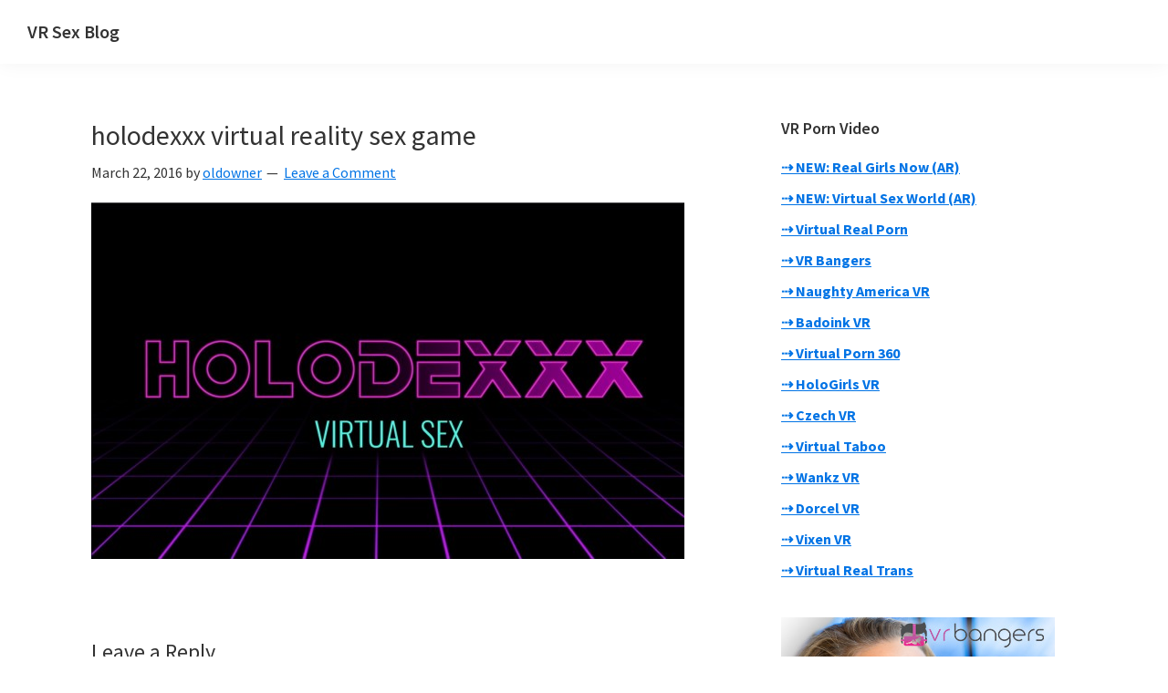

--- FILE ---
content_type: text/html; charset=UTF-8
request_url: https://vrsexblog.com/holodexxx-shows-preview-virtual-reality-sex-game/holodexxx/
body_size: 6934
content:
<!DOCTYPE html>
<html lang="en-US">
<head >
<meta charset="UTF-8" />
<meta name="viewport" content="width=device-width, initial-scale=1" />
<meta name='robots' content='index, follow, max-image-preview:large, max-snippet:-1, max-video-preview:-1' />
	<style>img:is([sizes="auto" i], [sizes^="auto," i]) { contain-intrinsic-size: 3000px 1500px }</style>
	
	<!-- This site is optimized with the Yoast SEO plugin v26.3 - https://yoast.com/wordpress/plugins/seo/ -->
	<title>holodexxx virtual reality sex game - VR Sex Blog</title>
	<link rel="canonical" href="https://vrsexblog.com/holodexxx-shows-preview-virtual-reality-sex-game/holodexxx/" />
	<meta property="og:locale" content="en_US" />
	<meta property="og:type" content="article" />
	<meta property="og:title" content="holodexxx virtual reality sex game - VR Sex Blog" />
	<meta property="og:url" content="https://vrsexblog.com/holodexxx-shows-preview-virtual-reality-sex-game/holodexxx/" />
	<meta property="og:site_name" content="VR Sex Blog" />
	<meta property="article:modified_time" content="2016-03-21T18:26:07+00:00" />
	<meta property="og:image" content="https://vrsexblog.com/holodexxx-shows-preview-virtual-reality-sex-game/holodexxx" />
	<meta property="og:image:width" content="1799" />
	<meta property="og:image:height" content="1081" />
	<meta property="og:image:type" content="image/jpeg" />
	<meta name="twitter:card" content="summary_large_image" />
	<script type="application/ld+json" class="yoast-schema-graph">{"@context":"https://schema.org","@graph":[{"@type":"WebPage","@id":"https://vrsexblog.com/holodexxx-shows-preview-virtual-reality-sex-game/holodexxx/","url":"https://vrsexblog.com/holodexxx-shows-preview-virtual-reality-sex-game/holodexxx/","name":"holodexxx virtual reality sex game - VR Sex Blog","isPartOf":{"@id":"https://vrsexblog.com/#website"},"primaryImageOfPage":{"@id":"https://vrsexblog.com/holodexxx-shows-preview-virtual-reality-sex-game/holodexxx/#primaryimage"},"image":{"@id":"https://vrsexblog.com/holodexxx-shows-preview-virtual-reality-sex-game/holodexxx/#primaryimage"},"thumbnailUrl":"https://vrsexblog.com/wp-content/uploads/2016/03/holodexxx.jpg","datePublished":"2016-03-21T18:25:52+00:00","dateModified":"2016-03-21T18:26:07+00:00","breadcrumb":{"@id":"https://vrsexblog.com/holodexxx-shows-preview-virtual-reality-sex-game/holodexxx/#breadcrumb"},"inLanguage":"en-US","potentialAction":[{"@type":"ReadAction","target":["https://vrsexblog.com/holodexxx-shows-preview-virtual-reality-sex-game/holodexxx/"]}]},{"@type":"ImageObject","inLanguage":"en-US","@id":"https://vrsexblog.com/holodexxx-shows-preview-virtual-reality-sex-game/holodexxx/#primaryimage","url":"https://vrsexblog.com/wp-content/uploads/2016/03/holodexxx.jpg","contentUrl":"https://vrsexblog.com/wp-content/uploads/2016/03/holodexxx.jpg","width":1799,"height":1081,"caption":"holodexxx virtual reality sex game"},{"@type":"BreadcrumbList","@id":"https://vrsexblog.com/holodexxx-shows-preview-virtual-reality-sex-game/holodexxx/#breadcrumb","itemListElement":[{"@type":"ListItem","position":1,"name":"Home","item":"https://vrsexblog.com/"},{"@type":"ListItem","position":2,"name":"Holodexxx Shows a Preview of Their Virtual Reality Sex Game","item":"https://vrsexblog.com/holodexxx-shows-preview-virtual-reality-sex-game/"},{"@type":"ListItem","position":3,"name":"holodexxx virtual reality sex game"}]},{"@type":"WebSite","@id":"https://vrsexblog.com/#website","url":"https://vrsexblog.com/","name":"VR Sex Blog","description":"We know what VR is really for...","potentialAction":[{"@type":"SearchAction","target":{"@type":"EntryPoint","urlTemplate":"https://vrsexblog.com/?s={search_term_string}"},"query-input":{"@type":"PropertyValueSpecification","valueRequired":true,"valueName":"search_term_string"}}],"inLanguage":"en-US"}]}</script>
	<!-- / Yoast SEO plugin. -->


<link rel='dns-prefetch' href='//www.googletagmanager.com' />
<link rel='dns-prefetch' href='//fonts.googleapis.com' />
<link href='https://fonts.gstatic.com' crossorigin rel='preconnect' />
<link rel='stylesheet' id='genesis-blocks-style-css-css' href='https://vrsexblog.com/wp-content/plugins/genesis-blocks/dist/style-blocks.build.css?ver=1742416026' media='all' />
<link rel='stylesheet' id='vrsb-css' href='https://vrsexblog.com/wp-content/themes/vrsb/style.css?ver=3.4.1' media='all' />
<link rel='stylesheet' id='wp-block-library-css' href='https://vrsexblog.com/wp-includes/css/dist/block-library/style.min.css?ver=6.8.3' media='all' />
<style id='classic-theme-styles-inline-css'>
/*! This file is auto-generated */
.wp-block-button__link{color:#fff;background-color:#32373c;border-radius:9999px;box-shadow:none;text-decoration:none;padding:calc(.667em + 2px) calc(1.333em + 2px);font-size:1.125em}.wp-block-file__button{background:#32373c;color:#fff;text-decoration:none}
</style>
<style id='global-styles-inline-css'>
:root{--wp--preset--aspect-ratio--square: 1;--wp--preset--aspect-ratio--4-3: 4/3;--wp--preset--aspect-ratio--3-4: 3/4;--wp--preset--aspect-ratio--3-2: 3/2;--wp--preset--aspect-ratio--2-3: 2/3;--wp--preset--aspect-ratio--16-9: 16/9;--wp--preset--aspect-ratio--9-16: 9/16;--wp--preset--color--black: #000000;--wp--preset--color--cyan-bluish-gray: #abb8c3;--wp--preset--color--white: #ffffff;--wp--preset--color--pale-pink: #f78da7;--wp--preset--color--vivid-red: #cf2e2e;--wp--preset--color--luminous-vivid-orange: #ff6900;--wp--preset--color--luminous-vivid-amber: #fcb900;--wp--preset--color--light-green-cyan: #7bdcb5;--wp--preset--color--vivid-green-cyan: #00d084;--wp--preset--color--pale-cyan-blue: #8ed1fc;--wp--preset--color--vivid-cyan-blue: #0693e3;--wp--preset--color--vivid-purple: #9b51e0;--wp--preset--color--theme-primary: #0073e5;--wp--preset--color--theme-secondary: #0073e5;--wp--preset--gradient--vivid-cyan-blue-to-vivid-purple: linear-gradient(135deg,rgba(6,147,227,1) 0%,rgb(155,81,224) 100%);--wp--preset--gradient--light-green-cyan-to-vivid-green-cyan: linear-gradient(135deg,rgb(122,220,180) 0%,rgb(0,208,130) 100%);--wp--preset--gradient--luminous-vivid-amber-to-luminous-vivid-orange: linear-gradient(135deg,rgba(252,185,0,1) 0%,rgba(255,105,0,1) 100%);--wp--preset--gradient--luminous-vivid-orange-to-vivid-red: linear-gradient(135deg,rgba(255,105,0,1) 0%,rgb(207,46,46) 100%);--wp--preset--gradient--very-light-gray-to-cyan-bluish-gray: linear-gradient(135deg,rgb(238,238,238) 0%,rgb(169,184,195) 100%);--wp--preset--gradient--cool-to-warm-spectrum: linear-gradient(135deg,rgb(74,234,220) 0%,rgb(151,120,209) 20%,rgb(207,42,186) 40%,rgb(238,44,130) 60%,rgb(251,105,98) 80%,rgb(254,248,76) 100%);--wp--preset--gradient--blush-light-purple: linear-gradient(135deg,rgb(255,206,236) 0%,rgb(152,150,240) 100%);--wp--preset--gradient--blush-bordeaux: linear-gradient(135deg,rgb(254,205,165) 0%,rgb(254,45,45) 50%,rgb(107,0,62) 100%);--wp--preset--gradient--luminous-dusk: linear-gradient(135deg,rgb(255,203,112) 0%,rgb(199,81,192) 50%,rgb(65,88,208) 100%);--wp--preset--gradient--pale-ocean: linear-gradient(135deg,rgb(255,245,203) 0%,rgb(182,227,212) 50%,rgb(51,167,181) 100%);--wp--preset--gradient--electric-grass: linear-gradient(135deg,rgb(202,248,128) 0%,rgb(113,206,126) 100%);--wp--preset--gradient--midnight: linear-gradient(135deg,rgb(2,3,129) 0%,rgb(40,116,252) 100%);--wp--preset--font-size--small: 12px;--wp--preset--font-size--medium: 20px;--wp--preset--font-size--large: 20px;--wp--preset--font-size--x-large: 42px;--wp--preset--font-size--normal: 18px;--wp--preset--font-size--larger: 24px;--wp--preset--spacing--20: 0.44rem;--wp--preset--spacing--30: 0.67rem;--wp--preset--spacing--40: 1rem;--wp--preset--spacing--50: 1.5rem;--wp--preset--spacing--60: 2.25rem;--wp--preset--spacing--70: 3.38rem;--wp--preset--spacing--80: 5.06rem;--wp--preset--shadow--natural: 6px 6px 9px rgba(0, 0, 0, 0.2);--wp--preset--shadow--deep: 12px 12px 50px rgba(0, 0, 0, 0.4);--wp--preset--shadow--sharp: 6px 6px 0px rgba(0, 0, 0, 0.2);--wp--preset--shadow--outlined: 6px 6px 0px -3px rgba(255, 255, 255, 1), 6px 6px rgba(0, 0, 0, 1);--wp--preset--shadow--crisp: 6px 6px 0px rgba(0, 0, 0, 1);}:where(.is-layout-flex){gap: 0.5em;}:where(.is-layout-grid){gap: 0.5em;}body .is-layout-flex{display: flex;}.is-layout-flex{flex-wrap: wrap;align-items: center;}.is-layout-flex > :is(*, div){margin: 0;}body .is-layout-grid{display: grid;}.is-layout-grid > :is(*, div){margin: 0;}:where(.wp-block-columns.is-layout-flex){gap: 2em;}:where(.wp-block-columns.is-layout-grid){gap: 2em;}:where(.wp-block-post-template.is-layout-flex){gap: 1.25em;}:where(.wp-block-post-template.is-layout-grid){gap: 1.25em;}.has-black-color{color: var(--wp--preset--color--black) !important;}.has-cyan-bluish-gray-color{color: var(--wp--preset--color--cyan-bluish-gray) !important;}.has-white-color{color: var(--wp--preset--color--white) !important;}.has-pale-pink-color{color: var(--wp--preset--color--pale-pink) !important;}.has-vivid-red-color{color: var(--wp--preset--color--vivid-red) !important;}.has-luminous-vivid-orange-color{color: var(--wp--preset--color--luminous-vivid-orange) !important;}.has-luminous-vivid-amber-color{color: var(--wp--preset--color--luminous-vivid-amber) !important;}.has-light-green-cyan-color{color: var(--wp--preset--color--light-green-cyan) !important;}.has-vivid-green-cyan-color{color: var(--wp--preset--color--vivid-green-cyan) !important;}.has-pale-cyan-blue-color{color: var(--wp--preset--color--pale-cyan-blue) !important;}.has-vivid-cyan-blue-color{color: var(--wp--preset--color--vivid-cyan-blue) !important;}.has-vivid-purple-color{color: var(--wp--preset--color--vivid-purple) !important;}.has-black-background-color{background-color: var(--wp--preset--color--black) !important;}.has-cyan-bluish-gray-background-color{background-color: var(--wp--preset--color--cyan-bluish-gray) !important;}.has-white-background-color{background-color: var(--wp--preset--color--white) !important;}.has-pale-pink-background-color{background-color: var(--wp--preset--color--pale-pink) !important;}.has-vivid-red-background-color{background-color: var(--wp--preset--color--vivid-red) !important;}.has-luminous-vivid-orange-background-color{background-color: var(--wp--preset--color--luminous-vivid-orange) !important;}.has-luminous-vivid-amber-background-color{background-color: var(--wp--preset--color--luminous-vivid-amber) !important;}.has-light-green-cyan-background-color{background-color: var(--wp--preset--color--light-green-cyan) !important;}.has-vivid-green-cyan-background-color{background-color: var(--wp--preset--color--vivid-green-cyan) !important;}.has-pale-cyan-blue-background-color{background-color: var(--wp--preset--color--pale-cyan-blue) !important;}.has-vivid-cyan-blue-background-color{background-color: var(--wp--preset--color--vivid-cyan-blue) !important;}.has-vivid-purple-background-color{background-color: var(--wp--preset--color--vivid-purple) !important;}.has-black-border-color{border-color: var(--wp--preset--color--black) !important;}.has-cyan-bluish-gray-border-color{border-color: var(--wp--preset--color--cyan-bluish-gray) !important;}.has-white-border-color{border-color: var(--wp--preset--color--white) !important;}.has-pale-pink-border-color{border-color: var(--wp--preset--color--pale-pink) !important;}.has-vivid-red-border-color{border-color: var(--wp--preset--color--vivid-red) !important;}.has-luminous-vivid-orange-border-color{border-color: var(--wp--preset--color--luminous-vivid-orange) !important;}.has-luminous-vivid-amber-border-color{border-color: var(--wp--preset--color--luminous-vivid-amber) !important;}.has-light-green-cyan-border-color{border-color: var(--wp--preset--color--light-green-cyan) !important;}.has-vivid-green-cyan-border-color{border-color: var(--wp--preset--color--vivid-green-cyan) !important;}.has-pale-cyan-blue-border-color{border-color: var(--wp--preset--color--pale-cyan-blue) !important;}.has-vivid-cyan-blue-border-color{border-color: var(--wp--preset--color--vivid-cyan-blue) !important;}.has-vivid-purple-border-color{border-color: var(--wp--preset--color--vivid-purple) !important;}.has-vivid-cyan-blue-to-vivid-purple-gradient-background{background: var(--wp--preset--gradient--vivid-cyan-blue-to-vivid-purple) !important;}.has-light-green-cyan-to-vivid-green-cyan-gradient-background{background: var(--wp--preset--gradient--light-green-cyan-to-vivid-green-cyan) !important;}.has-luminous-vivid-amber-to-luminous-vivid-orange-gradient-background{background: var(--wp--preset--gradient--luminous-vivid-amber-to-luminous-vivid-orange) !important;}.has-luminous-vivid-orange-to-vivid-red-gradient-background{background: var(--wp--preset--gradient--luminous-vivid-orange-to-vivid-red) !important;}.has-very-light-gray-to-cyan-bluish-gray-gradient-background{background: var(--wp--preset--gradient--very-light-gray-to-cyan-bluish-gray) !important;}.has-cool-to-warm-spectrum-gradient-background{background: var(--wp--preset--gradient--cool-to-warm-spectrum) !important;}.has-blush-light-purple-gradient-background{background: var(--wp--preset--gradient--blush-light-purple) !important;}.has-blush-bordeaux-gradient-background{background: var(--wp--preset--gradient--blush-bordeaux) !important;}.has-luminous-dusk-gradient-background{background: var(--wp--preset--gradient--luminous-dusk) !important;}.has-pale-ocean-gradient-background{background: var(--wp--preset--gradient--pale-ocean) !important;}.has-electric-grass-gradient-background{background: var(--wp--preset--gradient--electric-grass) !important;}.has-midnight-gradient-background{background: var(--wp--preset--gradient--midnight) !important;}.has-small-font-size{font-size: var(--wp--preset--font-size--small) !important;}.has-medium-font-size{font-size: var(--wp--preset--font-size--medium) !important;}.has-large-font-size{font-size: var(--wp--preset--font-size--large) !important;}.has-x-large-font-size{font-size: var(--wp--preset--font-size--x-large) !important;}
:where(.wp-block-post-template.is-layout-flex){gap: 1.25em;}:where(.wp-block-post-template.is-layout-grid){gap: 1.25em;}
:where(.wp-block-columns.is-layout-flex){gap: 2em;}:where(.wp-block-columns.is-layout-grid){gap: 2em;}
:root :where(.wp-block-pullquote){font-size: 1.5em;line-height: 1.6;}
</style>
<link crossorigin="anonymous" rel='stylesheet' id='vrsb-fonts-css' href='https://fonts.googleapis.com/css?family=Source+Sans+Pro:400,400i,600,700&#038;display=swap' media='all' />
<link rel='stylesheet' id='dashicons-css' href='https://vrsexblog.com/wp-includes/css/dashicons.min.css?ver=6.8.3' media='all' />
<link rel='stylesheet' id='vrsb-gutenberg-css' href='https://vrsexblog.com/wp-content/themes/vrsb/lib/gutenberg/front-end.css?ver=3.4.1' media='all' />
<style id='vrsb-gutenberg-inline-css'>
.gb-block-post-grid .gb-post-grid-items h2 a:hover {
	color: #0073e5;
}

.site-container .wp-block-button .wp-block-button__link {
	background-color: #0073e5;
}

.wp-block-button .wp-block-button__link:not(.has-background),
.wp-block-button .wp-block-button__link:not(.has-background):focus,
.wp-block-button .wp-block-button__link:not(.has-background):hover {
	color: #ffffff;
}

.site-container .wp-block-button.is-style-outline .wp-block-button__link {
	color: #0073e5;
}

.site-container .wp-block-button.is-style-outline .wp-block-button__link:focus,
.site-container .wp-block-button.is-style-outline .wp-block-button__link:hover {
	color: #2396ff;
}		.site-container .has-small-font-size {
			font-size: 12px;
		}		.site-container .has-normal-font-size {
			font-size: 18px;
		}		.site-container .has-large-font-size {
			font-size: 20px;
		}		.site-container .has-larger-font-size {
			font-size: 24px;
		}		.site-container .has-theme-primary-color,
		.site-container .wp-block-button .wp-block-button__link.has-theme-primary-color,
		.site-container .wp-block-button.is-style-outline .wp-block-button__link.has-theme-primary-color {
			color: #0073e5;
		}

		.site-container .has-theme-primary-background-color,
		.site-container .wp-block-button .wp-block-button__link.has-theme-primary-background-color,
		.site-container .wp-block-pullquote.is-style-solid-color.has-theme-primary-background-color {
			background-color: #0073e5;
		}		.site-container .has-theme-secondary-color,
		.site-container .wp-block-button .wp-block-button__link.has-theme-secondary-color,
		.site-container .wp-block-button.is-style-outline .wp-block-button__link.has-theme-secondary-color {
			color: #0073e5;
		}

		.site-container .has-theme-secondary-background-color,
		.site-container .wp-block-button .wp-block-button__link.has-theme-secondary-background-color,
		.site-container .wp-block-pullquote.is-style-solid-color.has-theme-secondary-background-color {
			background-color: #0073e5;
		}
</style>
<script src="https://vrsexblog.com/wp-includes/js/jquery/jquery.min.js?ver=3.7.1" id="jquery-core-js"></script>
<script src="https://vrsexblog.com/wp-includes/js/jquery/jquery-migrate.min.js?ver=3.4.1" id="jquery-migrate-js"></script>

<!-- Google tag (gtag.js) snippet added by Site Kit -->
<!-- Google Analytics snippet added by Site Kit -->
<script src="https://www.googletagmanager.com/gtag/js?id=G-FQ8XVESESP" id="google_gtagjs-js" async></script>
<script id="google_gtagjs-js-after">
window.dataLayer = window.dataLayer || [];function gtag(){dataLayer.push(arguments);}
gtag("set","linker",{"domains":["vrsexblog.com"]});
gtag("js", new Date());
gtag("set", "developer_id.dZTNiMT", true);
gtag("config", "G-FQ8XVESESP");
</script>
<link rel="https://api.w.org/" href="https://vrsexblog.com/wp-json/" /><link rel="alternate" title="JSON" type="application/json" href="https://vrsexblog.com/wp-json/wp/v2/media/458" /><link rel="alternate" title="oEmbed (JSON)" type="application/json+oembed" href="https://vrsexblog.com/wp-json/oembed/1.0/embed?url=https%3A%2F%2Fvrsexblog.com%2Fholodexxx-shows-preview-virtual-reality-sex-game%2Fholodexxx%2F" />
<link rel="alternate" title="oEmbed (XML)" type="text/xml+oembed" href="https://vrsexblog.com/wp-json/oembed/1.0/embed?url=https%3A%2F%2Fvrsexblog.com%2Fholodexxx-shows-preview-virtual-reality-sex-game%2Fholodexxx%2F&#038;format=xml" />
<meta name="generator" content="Site Kit by Google 1.165.0" /><link rel="icon" href="https://vrsexblog.com/wp-content/themes/vrsb/images/favicon.ico" />
<!-- There is no amphtml version available for this URL. --></head>
<body class="attachment wp-singular attachment-template-default single single-attachment postid-458 attachmentid-458 attachment-jpeg wp-embed-responsive wp-theme-genesis wp-child-theme-vrsb header-full-width content-sidebar genesis-breadcrumbs-hidden genesis-footer-widgets-hidden no-js has-no-blocks">	<script>
	//<![CDATA[
	(function(){
		var c = document.body.classList;
		c.remove( 'no-js' );
		c.add( 'js' );
	})();
	//]]>
	</script>
	<div class="site-container"><ul class="genesis-skip-link"><li><a href="#genesis-nav-primary" class="screen-reader-shortcut"> Skip to primary navigation</a></li><li><a href="#genesis-content" class="screen-reader-shortcut"> Skip to main content</a></li><li><a href="#genesis-sidebar-primary" class="screen-reader-shortcut"> Skip to primary sidebar</a></li></ul><header class="site-header"><div class="wrap"><div class="title-area"><p class="site-title"><a href="https://vrsexblog.com/">VR Sex Blog</a></p><p class="site-description">We know what VR is really for...</p></div></div></header><div class="site-inner"><div class="content-sidebar-wrap"><main class="content" id="genesis-content"><article class="post-458 attachment type-attachment status-inherit entry" aria-label="holodexxx virtual reality sex game"><header class="entry-header"><h1 class="entry-title">holodexxx virtual reality sex game</h1>
<p class="entry-meta"><time class="entry-time">March 22, 2016</time> by <span class="entry-author"><a href="https://vrsexblog.com/author/oldowner/" class="entry-author-link" rel="author"><span class="entry-author-name">oldowner</span></a></span> <span class="entry-comments-link"><a href="https://vrsexblog.com/holodexxx-shows-preview-virtual-reality-sex-game/holodexxx/#respond">Leave a Comment</a></span> </p></header><div class="entry-content"><p class="attachment"><a href='https://vrsexblog.com/wp-content/uploads/2016/03/holodexxx.jpg'><img decoding="async" width="650" height="391" src="https://vrsexblog.com/wp-content/uploads/2016/03/holodexxx-650x391.jpg" class="attachment-medium size-medium" alt="holodexxx virtual reality sex game" srcset="https://vrsexblog.com/wp-content/uploads/2016/03/holodexxx-650x391.jpg 650w, https://vrsexblog.com/wp-content/uploads/2016/03/holodexxx-768x461.jpg 768w, https://vrsexblog.com/wp-content/uploads/2016/03/holodexxx-1024x615.jpg 1024w, https://vrsexblog.com/wp-content/uploads/2016/03/holodexxx.jpg 1799w" sizes="(max-width: 650px) 100vw, 650px" /></a></p>
</div><footer class="entry-footer"></footer></article><h2 class="screen-reader-text">Reader Interactions</h2>	<div id="respond" class="comment-respond">
		<h3 id="reply-title" class="comment-reply-title">Leave a Reply <small><a rel="nofollow" id="cancel-comment-reply-link" href="/holodexxx-shows-preview-virtual-reality-sex-game/holodexxx/#respond" style="display:none;">Cancel reply</a></small></h3><form action="https://vrsexblog.com/wp-comments-post.php" method="post" id="commentform" class="comment-form"><p class="comment-notes"><span id="email-notes">Your email address will not be published.</span> <span class="required-field-message">Required fields are marked <span class="required">*</span></span></p><p class="comment-form-comment"><label for="comment">Comment <span class="required">*</span></label> <textarea id="comment" name="comment" cols="45" rows="8" maxlength="65525" required></textarea></p><p class="comment-form-author"><label for="author">Name <span class="required">*</span></label> <input id="author" name="author" type="text" value="" size="30" maxlength="245" autocomplete="name" required /></p>
<p class="comment-form-email"><label for="email">Email <span class="required">*</span></label> <input id="email" name="email" type="email" value="" size="30" maxlength="100" aria-describedby="email-notes" autocomplete="email" required /></p>
<p class="comment-form-url"><label for="url">Website</label> <input id="url" name="url" type="url" value="" size="30" maxlength="200" autocomplete="url" /></p>
<p class="comment-form-cookies-consent"><input id="wp-comment-cookies-consent" name="wp-comment-cookies-consent" type="checkbox" value="yes" /> <label for="wp-comment-cookies-consent">Save my name, email, and website in this browser for the next time I comment.</label></p>
<p class="form-submit"><input name="submit" type="submit" id="submit" class="submit" value="Post Comment" /> <input type='hidden' name='comment_post_ID' value='458' id='comment_post_ID' />
<input type='hidden' name='comment_parent' id='comment_parent' value='0' />
</p><p style="display: none;"><input type="hidden" id="akismet_comment_nonce" name="akismet_comment_nonce" value="986fb36b60" /></p><p style="display: none !important;" class="akismet-fields-container" data-prefix="ak_"><label>&#916;<textarea name="ak_hp_textarea" cols="45" rows="8" maxlength="100"></textarea></label><input type="hidden" id="ak_js_1" name="ak_js" value="121"/><script>document.getElementById( "ak_js_1" ).setAttribute( "value", ( new Date() ).getTime() );</script></p></form>	</div><!-- #respond -->
	</main><aside class="sidebar sidebar-primary widget-area" role="complementary" aria-label="Primary Sidebar" id="genesis-sidebar-primary"><h2 class="genesis-sidebar-title screen-reader-text">Primary Sidebar</h2><section id="text-8" class="widget widget_text"><div class="widget-wrap"><h3 class="widgettitle widget-title">VR Porn Video</h3>
			<div class="textwidget"><ul>
<li><strong><a href="https://vrsexblog.com/go/real-girls-now/" rel="nofollow">&#8674; NEW: Real Girls Now (AR)</a></strong></li>
<li><strong><a href="https://vrsexblog.com/go/virtual-sex-world/" rel="nofollow">&#8674; NEW: Virtual Sex World (AR)</a></strong></li>
<li><strong><a href="https://vrsexblog.com/go/virtual-real-porn/" rel="nofollow">&#8674; Virtual Real Porn</a></strong></li>
<li><strong><a href="https://vrsexblog.com/go/vrbangers/" rel="nofollow">&#8674; VR Bangers</a></strong></li>
<li><strong><a href="https://vrsexblog.com/go/naughty-america-vr/" rel="nofollow">&#8674; Naughty America VR</a></strong></li>
<li><strong><a href="https://vrsexblog.com/go/badoinkvr/" rel="nofollow">&#8674; Badoink VR</a></strong></li>
<li><strong><a href="https://vrsexblog.com/go/virtualporn360/" rel="nofollow">&#8674; Virtual Porn 360</a></strong></li>
<li><strong><a href="https://vrsexblog.com/go/hologirlsvr/" rel="nofollow">&#8674; HoloGirls VR</a></strong></li>
<li><strong><a href="https://vrsexblog.com/go/czech-vr/" rel="nofollow">&#8674; Czech VR</a></strong></li>
<li><strong><a href="https://vrsexblog.com/go/virtualtaboo/" rel="nofollow">&#8674; Virtual Taboo</a></strong></li>
<li><strong><a href="https://vrsexblog.com/go/wankzvr/" rel="nofollow">&#8674; Wankz VR</a></strong></li>
<li><strong><a href="https://vrsexblog.com/go/dorcel-vr/" rel="nofollow">&#8674; Dorcel VR</a></strong></li>
<li><strong><a href="https://vrsexblog.com/go/vixenvr/" rel="nofollow">&#8674; Vixen VR</a></strong></li>
<li><strong><a href="https://vrsexblog.com/go/virtualrealtrans/" rel="nofollow">&#8674; Virtual Real Trans</a></strong></li>
</ul></div>
		</div></section>
<section id="text-23" class="widget widget_text"><div class="widget-wrap">			<div class="textwidget"><p><a href="https://vrsexblog.com/go/vrbangers/" target="_blank" rel="nofollow"><img loading="lazy" decoding="async" class="alignnone size-full wp-image-651" src="https://vrsexblog.com/wp-content/uploads/2022/02/vrbangers.jpg" alt="" width="300" height="600" /></a></p>
</div>
		</div></section>
<section id="text-17" class="widget widget_text"><div class="widget-wrap"><h3 class="widgettitle widget-title">All VR Porn in one place</h3>
			<div class="textwidget"><ul>
<li><strong><a href="https://vrpornworld.com/">&#8674; VR Porn World</a></strong></li>
</ul></div>
		</div></section>
</aside></div></div><footer class="site-footer"><div class="wrap"><p></p><nav class="nav-secondary" aria-label="Secondary"><div class="wrap"><ul id="menu-footer-menu" class="menu genesis-nav-menu menu-secondary js-superfish"><li id="menu-item-419" class="menu-item menu-item-type-post_type menu-item-object-page menu-item-419"><a href="https://vrsexblog.com/contact/"><span >Contact</span></a></li>
<li id="menu-item-420" class="menu-item menu-item-type-post_type menu-item-object-page menu-item-420"><a href="https://vrsexblog.com/free-vr-porn-demos-download/"><span >Free VR Porn Demos to Download</span></a></li>
</ul><!-- This menu is cached by Docket Cache -->
</div></nav></div></footer></div><script type="speculationrules">
{"prefetch":[{"source":"document","where":{"and":[{"href_matches":"\/*"},{"not":{"href_matches":["\/wp-*.php","\/wp-admin\/*","\/wp-content\/uploads\/*","\/wp-content\/*","\/wp-content\/plugins\/*","\/wp-content\/themes\/vrsb\/*","\/wp-content\/themes\/genesis\/*","\/*\\?(.+)"]}},{"not":{"selector_matches":"a[rel~=\"nofollow\"]"}},{"not":{"selector_matches":".no-prefetch, .no-prefetch a"}}]},"eagerness":"conservative"}]}
</script>
	<script type="text/javascript">
		function genesisBlocksShare( url, title, w, h ){
			var left = ( window.innerWidth / 2 )-( w / 2 );
			var top  = ( window.innerHeight / 2 )-( h / 2 );
			return window.open(url, title, 'toolbar=no, location=no, directories=no, status=no, menubar=no, scrollbars=no, resizable=no, copyhistory=no, width=600, height=600, top='+top+', left='+left);
		}
	</script>
	<script src="https://vrsexblog.com/wp-content/plugins/genesis-blocks/dist/assets/js/dismiss.js?ver=1742416026" id="genesis-blocks-dismiss-js-js"></script>
<script src="https://vrsexblog.com/wp-includes/js/comment-reply.min.js?ver=6.8.3" id="comment-reply-js" async data-wp-strategy="async"></script>
<script src="https://vrsexblog.com/wp-includes/js/hoverIntent.min.js?ver=1.10.2" id="hoverIntent-js"></script>
<script src="https://vrsexblog.com/wp-content/themes/genesis/lib/js/menu/superfish.min.js?ver=1.7.10" id="superfish-js"></script>
<script src="https://vrsexblog.com/wp-content/themes/genesis/lib/js/menu/superfish.args.min.js?ver=3.6.0" id="superfish-args-js"></script>
<script src="https://vrsexblog.com/wp-content/themes/genesis/lib/js/skip-links.min.js?ver=3.6.0" id="skip-links-js"></script>
<script id="vrsb-responsive-menu-js-extra">
var genesis_responsive_menu = {"mainMenu":"Menu","menuIconClass":"dashicons-before dashicons-menu","subMenu":"Submenu","subMenuIconClass":"dashicons-before dashicons-arrow-down-alt2","menuClasses":{"others":[".nav-primary"]}};
</script>
<script src="https://vrsexblog.com/wp-content/themes/genesis/lib/js/menu/responsive-menus.min.js?ver=1.1.3" id="vrsb-responsive-menu-js"></script>
<script defer src="https://vrsexblog.com/wp-content/plugins/akismet/_inc/akismet-frontend.js?ver=1762979545" id="akismet-frontend-js"></script>
</body></html>

<!-- Performance optimized by Docket Cache: https://wordpress.org/plugins/docket-cache -->
